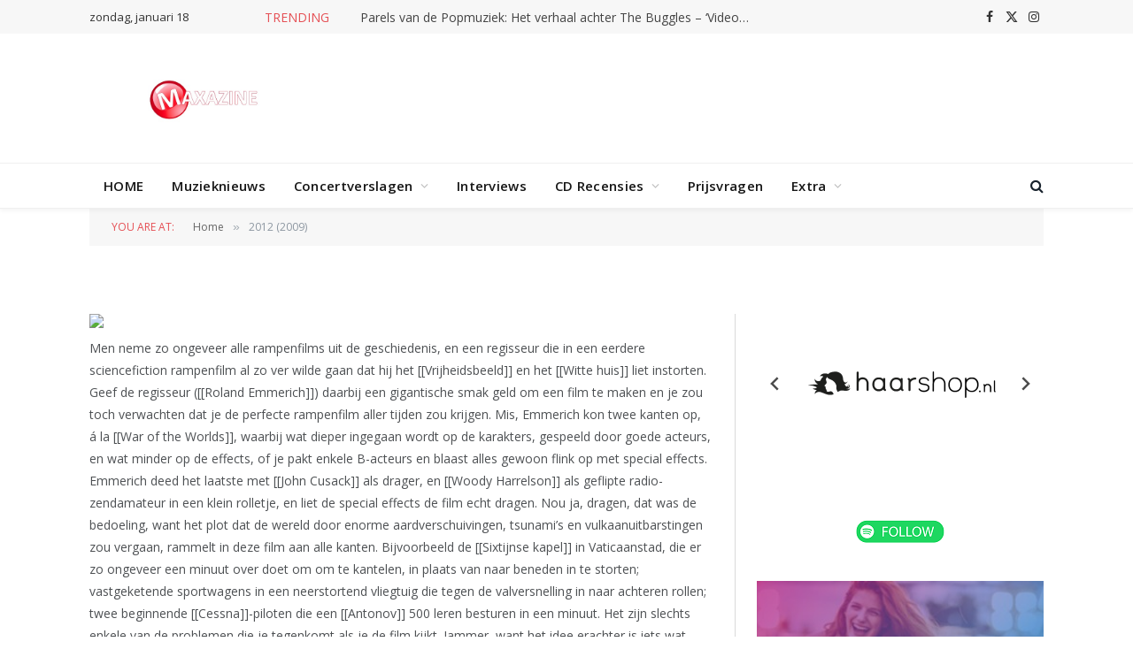

--- FILE ---
content_type: text/html; charset=UTF-8
request_url: https://www.maxazine.nl/2009/12/26/2012-2009/
body_size: 19218
content:


<!DOCTYPE html>
<html lang="nl-NL" class="s-light site-s-light">

<head>

	<meta charset="UTF-8" />
	<meta name="viewport" content="width=device-width, initial-scale=1" />
	<meta name='robots' content='index, follow, max-image-preview:large, max-snippet:-1, max-video-preview:-1' />

	<!-- This site is optimized with the Yoast SEO plugin v26.6 - https://yoast.com/wordpress/plugins/seo/ -->
	<title>2012 (2009) - .: Maxazine :.</title><link rel="preload" as="font" href="https://www.maxazine.nl/wp-content/themes/smart-mag/css/icons/fonts/ts-icons.woff2?v3.2" type="font/woff2" crossorigin="anonymous" />
	<link rel="canonical" href="https://www.maxazine.nl/2009/12/26/2012-2009/" />
	<meta property="og:locale" content="nl_NL" />
	<meta property="og:type" content="article" />
	<meta property="og:title" content="2012 (2009) - .: Maxazine :." />
	<meta property="og:description" content="Men neme zo ongeveer alle rampenfilms uit de geschiedenis, en een regisseur die in een eerdere sciencefiction rampenfilm al zo ver wilde gaan dat hij het [[Vrijheidsbeeld]] en het [[Witte huis]] liet instorten. Geef de regisseur ([[Roland Emmerich]]) daarbij een gigantische smak geld om een film te maken en je zou toch verwachten dat je" />
	<meta property="og:url" content="https://www.maxazine.nl/2009/12/26/2012-2009/" />
	<meta property="og:site_name" content=".: Maxazine :." />
	<meta property="article:publisher" content="https://www.facebook.com/maxazine" />
	<meta property="article:published_time" content="2009-12-26T07:23:13+00:00" />
	<meta property="og:image" content="https://dakzoekje.nl/images/2012.jpg" />
	<meta name="author" content="Redactie" />
	<meta name="twitter:card" content="summary_large_image" />
	<meta name="twitter:label1" content="Geschreven door" />
	<meta name="twitter:data1" content="Redactie" />
	<meta name="twitter:label2" content="Geschatte leestijd" />
	<meta name="twitter:data2" content="2 minuten" />
	<script type="application/ld+json" class="yoast-schema-graph">{"@context":"https://schema.org","@graph":[{"@type":"WebPage","@id":"https://www.maxazine.nl/2009/12/26/2012-2009/","url":"https://www.maxazine.nl/2009/12/26/2012-2009/","name":"2012 (2009) - .: Maxazine :.","isPartOf":{"@id":"https://www.maxazine.nl/#website"},"primaryImageOfPage":{"@id":"https://www.maxazine.nl/2009/12/26/2012-2009/#primaryimage"},"image":{"@id":"https://www.maxazine.nl/2009/12/26/2012-2009/#primaryimage"},"thumbnailUrl":"http://dakzoekje.nl/images/2012.jpg","datePublished":"2009-12-26T07:23:13+00:00","author":{"@id":"https://www.maxazine.nl/#/schema/person/73fafd8afcaea78f8ad9b3160d5c7f0c"},"breadcrumb":{"@id":"https://www.maxazine.nl/2009/12/26/2012-2009/#breadcrumb"},"inLanguage":"nl-NL","potentialAction":[{"@type":"ReadAction","target":["https://www.maxazine.nl/2009/12/26/2012-2009/"]}]},{"@type":"ImageObject","inLanguage":"nl-NL","@id":"https://www.maxazine.nl/2009/12/26/2012-2009/#primaryimage","url":"http://dakzoekje.nl/images/2012.jpg","contentUrl":"http://dakzoekje.nl/images/2012.jpg"},{"@type":"BreadcrumbList","@id":"https://www.maxazine.nl/2009/12/26/2012-2009/#breadcrumb","itemListElement":[{"@type":"ListItem","position":1,"name":"Home","item":"https://www.maxazine.nl/"},{"@type":"ListItem","position":2,"name":"2012 (2009)"}]},{"@type":"WebSite","@id":"https://www.maxazine.nl/#website","url":"https://www.maxazine.nl/","name":".: Maxazine :.","description":"Alleen maar muziek","potentialAction":[{"@type":"SearchAction","target":{"@type":"EntryPoint","urlTemplate":"https://www.maxazine.nl/?s={search_term_string}"},"query-input":{"@type":"PropertyValueSpecification","valueRequired":true,"valueName":"search_term_string"}}],"inLanguage":"nl-NL"},{"@type":"Person","@id":"https://www.maxazine.nl/#/schema/person/73fafd8afcaea78f8ad9b3160d5c7f0c","name":"Redactie","image":{"@type":"ImageObject","inLanguage":"nl-NL","@id":"https://www.maxazine.nl/#/schema/person/image/","url":"https://secure.gravatar.com/avatar/8cb3de3353ecef8749d18ced9fe3f4ec9255a5ea6db608f9ed4e489cc8214298?s=96&d=mm&r=g","contentUrl":"https://secure.gravatar.com/avatar/8cb3de3353ecef8749d18ced9fe3f4ec9255a5ea6db608f9ed4e489cc8214298?s=96&d=mm&r=g","caption":"Redactie"},"sameAs":["https://www.maxazine.nl"],"url":"https://www.maxazine.nl/author/admin-2/"}]}</script>
	<!-- / Yoast SEO plugin. -->


<link rel='dns-prefetch' href='//fonts.googleapis.com' />
<link rel="alternate" type="application/rss+xml" title=".: Maxazine :. &raquo; feed" href="https://www.maxazine.nl/feed/" />
<link rel="alternate" title="oEmbed (JSON)" type="application/json+oembed" href="https://www.maxazine.nl/wp-json/oembed/1.0/embed?url=https%3A%2F%2Fwww.maxazine.nl%2F2009%2F12%2F26%2F2012-2009%2F" />
<link rel="alternate" title="oEmbed (XML)" type="text/xml+oembed" href="https://www.maxazine.nl/wp-json/oembed/1.0/embed?url=https%3A%2F%2Fwww.maxazine.nl%2F2009%2F12%2F26%2F2012-2009%2F&#038;format=xml" />
		<!-- This site uses the Google Analytics by MonsterInsights plugin v9.11.1 - Using Analytics tracking - https://www.monsterinsights.com/ -->
							<script src="//www.googletagmanager.com/gtag/js?id=G-62LBHJHVED"  data-cfasync="false" data-wpfc-render="false" type="text/javascript" async></script>
			<script data-cfasync="false" data-wpfc-render="false" type="text/javascript">
				var mi_version = '9.11.1';
				var mi_track_user = true;
				var mi_no_track_reason = '';
								var MonsterInsightsDefaultLocations = {"page_location":"https:\/\/www.maxazine.nl\/2009\/12\/26\/2012-2009\/"};
								if ( typeof MonsterInsightsPrivacyGuardFilter === 'function' ) {
					var MonsterInsightsLocations = (typeof MonsterInsightsExcludeQuery === 'object') ? MonsterInsightsPrivacyGuardFilter( MonsterInsightsExcludeQuery ) : MonsterInsightsPrivacyGuardFilter( MonsterInsightsDefaultLocations );
				} else {
					var MonsterInsightsLocations = (typeof MonsterInsightsExcludeQuery === 'object') ? MonsterInsightsExcludeQuery : MonsterInsightsDefaultLocations;
				}

								var disableStrs = [
										'ga-disable-G-62LBHJHVED',
									];

				/* Function to detect opted out users */
				function __gtagTrackerIsOptedOut() {
					for (var index = 0; index < disableStrs.length; index++) {
						if (document.cookie.indexOf(disableStrs[index] + '=true') > -1) {
							return true;
						}
					}

					return false;
				}

				/* Disable tracking if the opt-out cookie exists. */
				if (__gtagTrackerIsOptedOut()) {
					for (var index = 0; index < disableStrs.length; index++) {
						window[disableStrs[index]] = true;
					}
				}

				/* Opt-out function */
				function __gtagTrackerOptout() {
					for (var index = 0; index < disableStrs.length; index++) {
						document.cookie = disableStrs[index] + '=true; expires=Thu, 31 Dec 2099 23:59:59 UTC; path=/';
						window[disableStrs[index]] = true;
					}
				}

				if ('undefined' === typeof gaOptout) {
					function gaOptout() {
						__gtagTrackerOptout();
					}
				}
								window.dataLayer = window.dataLayer || [];

				window.MonsterInsightsDualTracker = {
					helpers: {},
					trackers: {},
				};
				if (mi_track_user) {
					function __gtagDataLayer() {
						dataLayer.push(arguments);
					}

					function __gtagTracker(type, name, parameters) {
						if (!parameters) {
							parameters = {};
						}

						if (parameters.send_to) {
							__gtagDataLayer.apply(null, arguments);
							return;
						}

						if (type === 'event') {
														parameters.send_to = monsterinsights_frontend.v4_id;
							var hookName = name;
							if (typeof parameters['event_category'] !== 'undefined') {
								hookName = parameters['event_category'] + ':' + name;
							}

							if (typeof MonsterInsightsDualTracker.trackers[hookName] !== 'undefined') {
								MonsterInsightsDualTracker.trackers[hookName](parameters);
							} else {
								__gtagDataLayer('event', name, parameters);
							}
							
						} else {
							__gtagDataLayer.apply(null, arguments);
						}
					}

					__gtagTracker('js', new Date());
					__gtagTracker('set', {
						'developer_id.dZGIzZG': true,
											});
					if ( MonsterInsightsLocations.page_location ) {
						__gtagTracker('set', MonsterInsightsLocations);
					}
										__gtagTracker('config', 'G-62LBHJHVED', {"forceSSL":"true"} );
										window.gtag = __gtagTracker;										(function () {
						/* https://developers.google.com/analytics/devguides/collection/analyticsjs/ */
						/* ga and __gaTracker compatibility shim. */
						var noopfn = function () {
							return null;
						};
						var newtracker = function () {
							return new Tracker();
						};
						var Tracker = function () {
							return null;
						};
						var p = Tracker.prototype;
						p.get = noopfn;
						p.set = noopfn;
						p.send = function () {
							var args = Array.prototype.slice.call(arguments);
							args.unshift('send');
							__gaTracker.apply(null, args);
						};
						var __gaTracker = function () {
							var len = arguments.length;
							if (len === 0) {
								return;
							}
							var f = arguments[len - 1];
							if (typeof f !== 'object' || f === null || typeof f.hitCallback !== 'function') {
								if ('send' === arguments[0]) {
									var hitConverted, hitObject = false, action;
									if ('event' === arguments[1]) {
										if ('undefined' !== typeof arguments[3]) {
											hitObject = {
												'eventAction': arguments[3],
												'eventCategory': arguments[2],
												'eventLabel': arguments[4],
												'value': arguments[5] ? arguments[5] : 1,
											}
										}
									}
									if ('pageview' === arguments[1]) {
										if ('undefined' !== typeof arguments[2]) {
											hitObject = {
												'eventAction': 'page_view',
												'page_path': arguments[2],
											}
										}
									}
									if (typeof arguments[2] === 'object') {
										hitObject = arguments[2];
									}
									if (typeof arguments[5] === 'object') {
										Object.assign(hitObject, arguments[5]);
									}
									if ('undefined' !== typeof arguments[1].hitType) {
										hitObject = arguments[1];
										if ('pageview' === hitObject.hitType) {
											hitObject.eventAction = 'page_view';
										}
									}
									if (hitObject) {
										action = 'timing' === arguments[1].hitType ? 'timing_complete' : hitObject.eventAction;
										hitConverted = mapArgs(hitObject);
										__gtagTracker('event', action, hitConverted);
									}
								}
								return;
							}

							function mapArgs(args) {
								var arg, hit = {};
								var gaMap = {
									'eventCategory': 'event_category',
									'eventAction': 'event_action',
									'eventLabel': 'event_label',
									'eventValue': 'event_value',
									'nonInteraction': 'non_interaction',
									'timingCategory': 'event_category',
									'timingVar': 'name',
									'timingValue': 'value',
									'timingLabel': 'event_label',
									'page': 'page_path',
									'location': 'page_location',
									'title': 'page_title',
									'referrer' : 'page_referrer',
								};
								for (arg in args) {
																		if (!(!args.hasOwnProperty(arg) || !gaMap.hasOwnProperty(arg))) {
										hit[gaMap[arg]] = args[arg];
									} else {
										hit[arg] = args[arg];
									}
								}
								return hit;
							}

							try {
								f.hitCallback();
							} catch (ex) {
							}
						};
						__gaTracker.create = newtracker;
						__gaTracker.getByName = newtracker;
						__gaTracker.getAll = function () {
							return [];
						};
						__gaTracker.remove = noopfn;
						__gaTracker.loaded = true;
						window['__gaTracker'] = __gaTracker;
					})();
									} else {
										console.log("");
					(function () {
						function __gtagTracker() {
							return null;
						}

						window['__gtagTracker'] = __gtagTracker;
						window['gtag'] = __gtagTracker;
					})();
									}
			</script>
							<!-- / Google Analytics by MonsterInsights -->
		<style id='wp-img-auto-sizes-contain-inline-css' type='text/css'>
img:is([sizes=auto i],[sizes^="auto," i]){contain-intrinsic-size:3000px 1500px}
/*# sourceURL=wp-img-auto-sizes-contain-inline-css */
</style>
<style id='wp-emoji-styles-inline-css' type='text/css'>

	img.wp-smiley, img.emoji {
		display: inline !important;
		border: none !important;
		box-shadow: none !important;
		height: 1em !important;
		width: 1em !important;
		margin: 0 0.07em !important;
		vertical-align: -0.1em !important;
		background: none !important;
		padding: 0 !important;
	}
/*# sourceURL=wp-emoji-styles-inline-css */
</style>
<link rel='stylesheet' id='wp-block-library-css' href='https://www.maxazine.nl/wp-includes/css/dist/block-library/style.min.css?ver=c1c3b44e942609fbebe54899ea6dd211' type='text/css' media='all' />
<style id='global-styles-inline-css' type='text/css'>
:root{--wp--preset--aspect-ratio--square: 1;--wp--preset--aspect-ratio--4-3: 4/3;--wp--preset--aspect-ratio--3-4: 3/4;--wp--preset--aspect-ratio--3-2: 3/2;--wp--preset--aspect-ratio--2-3: 2/3;--wp--preset--aspect-ratio--16-9: 16/9;--wp--preset--aspect-ratio--9-16: 9/16;--wp--preset--color--black: #000000;--wp--preset--color--cyan-bluish-gray: #abb8c3;--wp--preset--color--white: #ffffff;--wp--preset--color--pale-pink: #f78da7;--wp--preset--color--vivid-red: #cf2e2e;--wp--preset--color--luminous-vivid-orange: #ff6900;--wp--preset--color--luminous-vivid-amber: #fcb900;--wp--preset--color--light-green-cyan: #7bdcb5;--wp--preset--color--vivid-green-cyan: #00d084;--wp--preset--color--pale-cyan-blue: #8ed1fc;--wp--preset--color--vivid-cyan-blue: #0693e3;--wp--preset--color--vivid-purple: #9b51e0;--wp--preset--gradient--vivid-cyan-blue-to-vivid-purple: linear-gradient(135deg,rgb(6,147,227) 0%,rgb(155,81,224) 100%);--wp--preset--gradient--light-green-cyan-to-vivid-green-cyan: linear-gradient(135deg,rgb(122,220,180) 0%,rgb(0,208,130) 100%);--wp--preset--gradient--luminous-vivid-amber-to-luminous-vivid-orange: linear-gradient(135deg,rgb(252,185,0) 0%,rgb(255,105,0) 100%);--wp--preset--gradient--luminous-vivid-orange-to-vivid-red: linear-gradient(135deg,rgb(255,105,0) 0%,rgb(207,46,46) 100%);--wp--preset--gradient--very-light-gray-to-cyan-bluish-gray: linear-gradient(135deg,rgb(238,238,238) 0%,rgb(169,184,195) 100%);--wp--preset--gradient--cool-to-warm-spectrum: linear-gradient(135deg,rgb(74,234,220) 0%,rgb(151,120,209) 20%,rgb(207,42,186) 40%,rgb(238,44,130) 60%,rgb(251,105,98) 80%,rgb(254,248,76) 100%);--wp--preset--gradient--blush-light-purple: linear-gradient(135deg,rgb(255,206,236) 0%,rgb(152,150,240) 100%);--wp--preset--gradient--blush-bordeaux: linear-gradient(135deg,rgb(254,205,165) 0%,rgb(254,45,45) 50%,rgb(107,0,62) 100%);--wp--preset--gradient--luminous-dusk: linear-gradient(135deg,rgb(255,203,112) 0%,rgb(199,81,192) 50%,rgb(65,88,208) 100%);--wp--preset--gradient--pale-ocean: linear-gradient(135deg,rgb(255,245,203) 0%,rgb(182,227,212) 50%,rgb(51,167,181) 100%);--wp--preset--gradient--electric-grass: linear-gradient(135deg,rgb(202,248,128) 0%,rgb(113,206,126) 100%);--wp--preset--gradient--midnight: linear-gradient(135deg,rgb(2,3,129) 0%,rgb(40,116,252) 100%);--wp--preset--font-size--small: 13px;--wp--preset--font-size--medium: 20px;--wp--preset--font-size--large: 36px;--wp--preset--font-size--x-large: 42px;--wp--preset--spacing--20: 0.44rem;--wp--preset--spacing--30: 0.67rem;--wp--preset--spacing--40: 1rem;--wp--preset--spacing--50: 1.5rem;--wp--preset--spacing--60: 2.25rem;--wp--preset--spacing--70: 3.38rem;--wp--preset--spacing--80: 5.06rem;--wp--preset--shadow--natural: 6px 6px 9px rgba(0, 0, 0, 0.2);--wp--preset--shadow--deep: 12px 12px 50px rgba(0, 0, 0, 0.4);--wp--preset--shadow--sharp: 6px 6px 0px rgba(0, 0, 0, 0.2);--wp--preset--shadow--outlined: 6px 6px 0px -3px rgb(255, 255, 255), 6px 6px rgb(0, 0, 0);--wp--preset--shadow--crisp: 6px 6px 0px rgb(0, 0, 0);}:where(.is-layout-flex){gap: 0.5em;}:where(.is-layout-grid){gap: 0.5em;}body .is-layout-flex{display: flex;}.is-layout-flex{flex-wrap: wrap;align-items: center;}.is-layout-flex > :is(*, div){margin: 0;}body .is-layout-grid{display: grid;}.is-layout-grid > :is(*, div){margin: 0;}:where(.wp-block-columns.is-layout-flex){gap: 2em;}:where(.wp-block-columns.is-layout-grid){gap: 2em;}:where(.wp-block-post-template.is-layout-flex){gap: 1.25em;}:where(.wp-block-post-template.is-layout-grid){gap: 1.25em;}.has-black-color{color: var(--wp--preset--color--black) !important;}.has-cyan-bluish-gray-color{color: var(--wp--preset--color--cyan-bluish-gray) !important;}.has-white-color{color: var(--wp--preset--color--white) !important;}.has-pale-pink-color{color: var(--wp--preset--color--pale-pink) !important;}.has-vivid-red-color{color: var(--wp--preset--color--vivid-red) !important;}.has-luminous-vivid-orange-color{color: var(--wp--preset--color--luminous-vivid-orange) !important;}.has-luminous-vivid-amber-color{color: var(--wp--preset--color--luminous-vivid-amber) !important;}.has-light-green-cyan-color{color: var(--wp--preset--color--light-green-cyan) !important;}.has-vivid-green-cyan-color{color: var(--wp--preset--color--vivid-green-cyan) !important;}.has-pale-cyan-blue-color{color: var(--wp--preset--color--pale-cyan-blue) !important;}.has-vivid-cyan-blue-color{color: var(--wp--preset--color--vivid-cyan-blue) !important;}.has-vivid-purple-color{color: var(--wp--preset--color--vivid-purple) !important;}.has-black-background-color{background-color: var(--wp--preset--color--black) !important;}.has-cyan-bluish-gray-background-color{background-color: var(--wp--preset--color--cyan-bluish-gray) !important;}.has-white-background-color{background-color: var(--wp--preset--color--white) !important;}.has-pale-pink-background-color{background-color: var(--wp--preset--color--pale-pink) !important;}.has-vivid-red-background-color{background-color: var(--wp--preset--color--vivid-red) !important;}.has-luminous-vivid-orange-background-color{background-color: var(--wp--preset--color--luminous-vivid-orange) !important;}.has-luminous-vivid-amber-background-color{background-color: var(--wp--preset--color--luminous-vivid-amber) !important;}.has-light-green-cyan-background-color{background-color: var(--wp--preset--color--light-green-cyan) !important;}.has-vivid-green-cyan-background-color{background-color: var(--wp--preset--color--vivid-green-cyan) !important;}.has-pale-cyan-blue-background-color{background-color: var(--wp--preset--color--pale-cyan-blue) !important;}.has-vivid-cyan-blue-background-color{background-color: var(--wp--preset--color--vivid-cyan-blue) !important;}.has-vivid-purple-background-color{background-color: var(--wp--preset--color--vivid-purple) !important;}.has-black-border-color{border-color: var(--wp--preset--color--black) !important;}.has-cyan-bluish-gray-border-color{border-color: var(--wp--preset--color--cyan-bluish-gray) !important;}.has-white-border-color{border-color: var(--wp--preset--color--white) !important;}.has-pale-pink-border-color{border-color: var(--wp--preset--color--pale-pink) !important;}.has-vivid-red-border-color{border-color: var(--wp--preset--color--vivid-red) !important;}.has-luminous-vivid-orange-border-color{border-color: var(--wp--preset--color--luminous-vivid-orange) !important;}.has-luminous-vivid-amber-border-color{border-color: var(--wp--preset--color--luminous-vivid-amber) !important;}.has-light-green-cyan-border-color{border-color: var(--wp--preset--color--light-green-cyan) !important;}.has-vivid-green-cyan-border-color{border-color: var(--wp--preset--color--vivid-green-cyan) !important;}.has-pale-cyan-blue-border-color{border-color: var(--wp--preset--color--pale-cyan-blue) !important;}.has-vivid-cyan-blue-border-color{border-color: var(--wp--preset--color--vivid-cyan-blue) !important;}.has-vivid-purple-border-color{border-color: var(--wp--preset--color--vivid-purple) !important;}.has-vivid-cyan-blue-to-vivid-purple-gradient-background{background: var(--wp--preset--gradient--vivid-cyan-blue-to-vivid-purple) !important;}.has-light-green-cyan-to-vivid-green-cyan-gradient-background{background: var(--wp--preset--gradient--light-green-cyan-to-vivid-green-cyan) !important;}.has-luminous-vivid-amber-to-luminous-vivid-orange-gradient-background{background: var(--wp--preset--gradient--luminous-vivid-amber-to-luminous-vivid-orange) !important;}.has-luminous-vivid-orange-to-vivid-red-gradient-background{background: var(--wp--preset--gradient--luminous-vivid-orange-to-vivid-red) !important;}.has-very-light-gray-to-cyan-bluish-gray-gradient-background{background: var(--wp--preset--gradient--very-light-gray-to-cyan-bluish-gray) !important;}.has-cool-to-warm-spectrum-gradient-background{background: var(--wp--preset--gradient--cool-to-warm-spectrum) !important;}.has-blush-light-purple-gradient-background{background: var(--wp--preset--gradient--blush-light-purple) !important;}.has-blush-bordeaux-gradient-background{background: var(--wp--preset--gradient--blush-bordeaux) !important;}.has-luminous-dusk-gradient-background{background: var(--wp--preset--gradient--luminous-dusk) !important;}.has-pale-ocean-gradient-background{background: var(--wp--preset--gradient--pale-ocean) !important;}.has-electric-grass-gradient-background{background: var(--wp--preset--gradient--electric-grass) !important;}.has-midnight-gradient-background{background: var(--wp--preset--gradient--midnight) !important;}.has-small-font-size{font-size: var(--wp--preset--font-size--small) !important;}.has-medium-font-size{font-size: var(--wp--preset--font-size--medium) !important;}.has-large-font-size{font-size: var(--wp--preset--font-size--large) !important;}.has-x-large-font-size{font-size: var(--wp--preset--font-size--x-large) !important;}
/*# sourceURL=global-styles-inline-css */
</style>

<style id='classic-theme-styles-inline-css' type='text/css'>
/*! This file is auto-generated */
.wp-block-button__link{color:#fff;background-color:#32373c;border-radius:9999px;box-shadow:none;text-decoration:none;padding:calc(.667em + 2px) calc(1.333em + 2px);font-size:1.125em}.wp-block-file__button{background:#32373c;color:#fff;text-decoration:none}
/*# sourceURL=/wp-includes/css/classic-themes.min.css */
</style>
<link rel='stylesheet' id='ACT_css-css' href='https://www.maxazine.nl/wp-content/plugins/list-all-posts-by-authors-nested-categories-and-titles/ACT.css?ver=c1c3b44e942609fbebe54899ea6dd211' type='text/css' media='all' />
<link rel='stylesheet' id='smartmag-core-css' href='https://www.maxazine.nl/wp-content/themes/smart-mag/style.css?ver=10.3.0' type='text/css' media='all' />
<link rel='stylesheet' id='smartmag-fonts-css' href='https://fonts.googleapis.com/css?family=Open+Sans%3A400%2C400i%2C600%2C700%7CRoboto+Slab%3A400%2C500' type='text/css' media='all' />
<link rel='stylesheet' id='smartmag-magnific-popup-css' href='https://www.maxazine.nl/wp-content/themes/smart-mag/css/lightbox.css?ver=10.3.0' type='text/css' media='all' />
<link rel='stylesheet' id='font-awesome4-css' href='https://www.maxazine.nl/wp-content/themes/smart-mag/css/fontawesome/css/font-awesome.min.css?ver=10.3.0' type='text/css' media='all' />
<link rel='stylesheet' id='smartmag-icons-css' href='https://www.maxazine.nl/wp-content/themes/smart-mag/css/icons/icons.css?ver=10.3.0' type='text/css' media='all' />
<link rel='stylesheet' id='smartmag-skin-css' href='https://www.maxazine.nl/wp-content/themes/smart-mag/css/skin-classic.css?ver=10.3.0' type='text/css' media='all' />
<style id='smartmag-skin-inline-css' type='text/css'>
:root { --c-main: #e54e53;
--c-main-rgb: 229,78,83;
--main-width: 1078px; }
.smart-head-main { --c-shadow: rgba(10,10,10,0.04); }
.smart-head-main .smart-head-top { --head-h: 38px; }
.smart-head-main .smart-head-mid { --head-h: 146px; }
.s-dark .smart-head-main .smart-head-mid,
.smart-head-main .s-dark.smart-head-mid { background-color: #181818; }
.smart-head-main .smart-head-bot { --head-h: 52px; }
.navigation-main .menu > li > a { letter-spacing: 0.02em; }
.navigation-main { --nav-items-space: 16px; }
.smart-head-main .offcanvas-toggle { transform: scale(0.65); }
.block-head-g { background-color: #f2f2f2; background-color: #222; }
.block-head-g .heading { color: #111; }
.s-dark .block-head-g .heading { color: #fff; }
.loop-grid .ratio-is-custom { padding-bottom: calc(100% / 1.88); }
.loop-list .ratio-is-custom { padding-bottom: calc(100% / 1.88); }
.list-post { --list-p-media-width: 40%; --list-p-media-max-width: 85%; }
.list-post .media:not(i) { --list-p-media-max-width: 40%; }
.loop-small .ratio-is-custom { padding-bottom: calc(100% / 1.149); }
.loop-small .media:not(i) { max-width: 75px; }
.single .featured .ratio-is-custom { padding-bottom: calc(100% / 2); }


/*# sourceURL=smartmag-skin-inline-css */
</style>
<script type="text/javascript" id="smartmag-lazy-inline-js-after">
/* <![CDATA[ */
/**
 * @copyright ThemeSphere
 * @preserve
 */
var BunyadLazy={};BunyadLazy.load=function(){function a(e,n){var t={};e.dataset.bgset&&e.dataset.sizes?(t.sizes=e.dataset.sizes,t.srcset=e.dataset.bgset):t.src=e.dataset.bgsrc,function(t){var a=t.dataset.ratio;if(0<a){const e=t.parentElement;if(e.classList.contains("media-ratio")){const n=e.style;n.getPropertyValue("--a-ratio")||(n.paddingBottom=100/a+"%")}}}(e);var a,o=document.createElement("img");for(a in o.onload=function(){var t="url('"+(o.currentSrc||o.src)+"')",a=e.style;a.backgroundImage!==t&&requestAnimationFrame(()=>{a.backgroundImage=t,n&&n()}),o.onload=null,o.onerror=null,o=null},o.onerror=o.onload,t)o.setAttribute(a,t[a]);o&&o.complete&&0<o.naturalWidth&&o.onload&&o.onload()}function e(t){t.dataset.loaded||a(t,()=>{document.dispatchEvent(new Event("lazyloaded")),t.dataset.loaded=1})}function n(t){"complete"===document.readyState?t():window.addEventListener("load",t)}return{initEarly:function(){var t,a=()=>{document.querySelectorAll(".img.bg-cover:not(.lazyload)").forEach(e)};"complete"!==document.readyState?(t=setInterval(a,150),n(()=>{a(),clearInterval(t)})):a()},callOnLoad:n,initBgImages:function(t){t&&n(()=>{document.querySelectorAll(".img.bg-cover").forEach(e)})},bgLoad:a}}(),BunyadLazy.load.initEarly();
//# sourceURL=smartmag-lazy-inline-js-after
/* ]]> */
</script>
<script type="text/javascript" src="https://www.maxazine.nl/wp-content/plugins/google-analytics-for-wordpress/assets/js/frontend-gtag.min.js?ver=9.11.1" id="monsterinsights-frontend-script-js" async="async" data-wp-strategy="async"></script>
<script data-cfasync="false" data-wpfc-render="false" type="text/javascript" id='monsterinsights-frontend-script-js-extra'>/* <![CDATA[ */
var monsterinsights_frontend = {"js_events_tracking":"true","download_extensions":"doc,pdf,ppt,zip,xls,docx,pptx,xlsx","inbound_paths":"[]","home_url":"https:\/\/www.maxazine.nl","hash_tracking":"false","v4_id":"G-62LBHJHVED"};/* ]]> */
</script>
<script type="text/javascript" src="https://www.maxazine.nl/wp-includes/js/jquery/jquery.min.js?ver=3.7.1" id="jquery-core-js"></script>
<script type="text/javascript" src="https://www.maxazine.nl/wp-includes/js/jquery/jquery-migrate.min.js?ver=3.4.1" id="jquery-migrate-js"></script>
<link rel="https://api.w.org/" href="https://www.maxazine.nl/wp-json/" /><link rel="alternate" title="JSON" type="application/json" href="https://www.maxazine.nl/wp-json/wp/v2/posts/88431" /><link rel="EditURI" type="application/rsd+xml" title="RSD" href="https://www.maxazine.nl/xmlrpc.php?rsd" />

<link rel='shortlink' href='https://www.maxazine.nl/?p=88431' />

<!-- This site is using AdRotate v5.17.2 to display their advertisements - https://ajdg.solutions/ -->
<!-- AdRotate CSS -->
<style type="text/css" media="screen">
	.g { margin:0px; padding:0px; overflow:hidden; line-height:1; zoom:1; }
	.g img { height:auto; }
	.g-col { position:relative; float:left; }
	.g-col:first-child { margin-left: 0; }
	.g-col:last-child { margin-right: 0; }
	.g-1 { margin:0px;  width:100%; max-width:325px; height:100%; max-height:600px; }
	.g-2 { margin:0px;  width:100%; max-width:325px; height:100%; max-height:600px; }
	.g-3 { margin:0px;  width:100%; max-width:325px; height:100%; max-height:600px; }
	.g-4 { width:100%; max-width:325px; height:100%; max-height:600px; margin: 0 auto; }
	.g-5 { margin:0px;  width:100%; max-width:720px; height:100%; max-height:250px; }
	@media only screen and (max-width: 480px) {
		.g-col, .g-dyn, .g-single { width:100%; margin-left:0; margin-right:0; }
	}
</style>
<!-- /AdRotate CSS -->


		<script>
		var BunyadSchemeKey = 'bunyad-scheme';
		(() => {
			const d = document.documentElement;
			const c = d.classList;
			var scheme = localStorage.getItem(BunyadSchemeKey);
			
			if (scheme) {
				d.dataset.origClass = c;
				scheme === 'dark' ? c.remove('s-light', 'site-s-light') : c.remove('s-dark', 'site-s-dark');
				c.add('site-s-' + scheme, 's-' + scheme);
			}
		})();
		</script>
		<meta name="generator" content="Elementor 3.32.5; features: e_font_icon_svg, additional_custom_breakpoints; settings: css_print_method-external, google_font-enabled, font_display-swap">
			<style>
				.e-con.e-parent:nth-of-type(n+4):not(.e-lazyloaded):not(.e-no-lazyload),
				.e-con.e-parent:nth-of-type(n+4):not(.e-lazyloaded):not(.e-no-lazyload) * {
					background-image: none !important;
				}
				@media screen and (max-height: 1024px) {
					.e-con.e-parent:nth-of-type(n+3):not(.e-lazyloaded):not(.e-no-lazyload),
					.e-con.e-parent:nth-of-type(n+3):not(.e-lazyloaded):not(.e-no-lazyload) * {
						background-image: none !important;
					}
				}
				@media screen and (max-height: 640px) {
					.e-con.e-parent:nth-of-type(n+2):not(.e-lazyloaded):not(.e-no-lazyload),
					.e-con.e-parent:nth-of-type(n+2):not(.e-lazyloaded):not(.e-no-lazyload) * {
						background-image: none !important;
					}
				}
			</style>
			<link rel="icon" href="https://www.maxazine.nl/wp-content/uploads/2020/02/cropped-M-192x192-1-32x32.png" sizes="32x32" />
<link rel="icon" href="https://www.maxazine.nl/wp-content/uploads/2020/02/cropped-M-192x192-1-192x192.png" sizes="192x192" />
<link rel="apple-touch-icon" href="https://www.maxazine.nl/wp-content/uploads/2020/02/cropped-M-192x192-1-180x180.png" />
<meta name="msapplication-TileImage" content="https://www.maxazine.nl/wp-content/uploads/2020/02/cropped-M-192x192-1-270x270.png" />


</head>

<body data-rsssl=1 class="wp-singular post-template-default single single-post postid-88431 single-format-standard wp-theme-smart-mag right-sidebar post-layout-cover has-lb has-lb-sm ts-img-hov-fade has-sb-sep layout-normal elementor-default elementor-kit-328973">



<div class="main-wrap">

	
<div class="off-canvas-backdrop"></div>
<div class="mobile-menu-container off-canvas hide-menu-lg" id="off-canvas">

	<div class="off-canvas-head">
		<a href="#" class="close">
			<span class="visuallyhidden">Close Menu</span>
			<i class="tsi tsi-times"></i>
		</a>

		<div class="ts-logo">
			<img class="logo-mobile logo-image" src="https://www.maxazine.nl/wp-content/uploads/2021/09/logo_maxazine.jpg" width="351" height="168" alt=".: Maxazine :."/>		</div>
	</div>

	<div class="off-canvas-content">

					<ul class="mobile-menu"></ul>
		
		
		
		<div class="spc-social-block spc-social spc-social-b smart-head-social">
		
			
				<a href="https://www.facebook.com/maxazine" class="link service s-facebook" target="_blank" rel="nofollow noopener">
					<i class="icon tsi tsi-facebook"></i>					<span class="visuallyhidden">Facebook</span>
				</a>
									
			
				<a href="https://x.com/maxazinenl" class="link service s-twitter" target="_blank" rel="nofollow noopener">
					<i class="icon tsi tsi-twitter"></i>					<span class="visuallyhidden">X (Twitter)</span>
				</a>
									
			
				<a href="https://www.instagram.com/maxazinenl/" class="link service s-instagram" target="_blank" rel="nofollow noopener">
					<i class="icon tsi tsi-instagram"></i>					<span class="visuallyhidden">Instagram</span>
				</a>
									
			
				<a href="#" class="link service s-rss" target="_blank" rel="nofollow noopener">
					<i class="icon tsi tsi-rss"></i>					<span class="visuallyhidden">RSS</span>
				</a>
									
			
		</div>

		
	</div>

</div>
<div class="smart-head smart-head-a smart-head-main" id="smart-head" data-sticky="auto" data-sticky-type="smart" data-sticky-full>
	
	<div class="smart-head-row smart-head-top smart-head-row-3 is-light smart-head-row-full">

		<div class="inner wrap">

							
				<div class="items items-left ">
				
<span class="h-date">
	zondag, januari 18</span>				</div>

							
				<div class="items items-center ">
				
<div class="trending-ticker" data-delay="8">
	<span class="heading">Trending</span>

	<ul>
				
			<li><a href="https://www.maxazine.nl/2026/01/18/parels-van-de-popmuziek-het-verhaal-achter-the-buggles-video-killed-the-radio-star/" class="post-link">Parels van de Popmuziek: Het verhaal achter The Buggles – &#8216;Video Killed the Radio Star&#8217;</a></li>
		
				
			<li><a href="https://www.maxazine.nl/2026/01/18/album-recensie-overzicht-tremonti-rufus-wainwright-en-meer/" class="post-link">Album recensie overzicht: Tremonti, Rufus Wainwright en meer</a></li>
		
				
			<li><a href="https://www.maxazine.nl/2026/01/17/album-recensie-overzicht-circa-waves-richard-marx-en-meer/" class="post-link">Album recensie overzicht: Circa Waves, Richard Marx en meer</a></li>
		
				
			<li><a href="https://www.maxazine.nl/2026/01/17/maria-mena-kwetsbaar-in-eindhoven/" class="post-link">Maria Mena kwetsbaar in Eindhoven</a></li>
		
				
			<li><a href="https://www.maxazine.nl/2026/01/16/de-wekelijkse-new-music-friday-maxazine-playlist-op-spotify-16-januari-2026/" class="post-link">De wekelijkse New Music Friday Maxazine Playlist op Spotify, 16 januari 2026</a></li>
		
				
			<li><a href="https://www.maxazine.nl/2026/01/16/ludovico-einaudi-naar-ziggo-dome/" class="post-link">Ludovico Einaudi naar Ziggo Dome</a></li>
		
				
			<li><a href="https://www.maxazine.nl/2026/01/14/maria-mena-verweeft-intimiteit-met-orkestrale-pracht-in-heerlen/" class="post-link">Maria Mena verweeft intimiteit met orkestrale pracht in Heerlen</a></li>
		
				
			<li><a href="https://www.maxazine.nl/2026/01/14/the-kik-spelen-werk-boudewijn-de-groot-zonder-dat-het-een-imitatie-wordt/" class="post-link">The Kik spelen werk Boudewijn de Groot zonder dat het een imitatie wordt</a></li>
		
				
			</ul>
</div>
				</div>

							
				<div class="items items-right ">
				
		<div class="spc-social-block spc-social spc-social-a smart-head-social">
		
			
				<a href="https://www.facebook.com/maxazine" class="link service s-facebook" target="_blank" rel="nofollow noopener">
					<i class="icon tsi tsi-facebook"></i>					<span class="visuallyhidden">Facebook</span>
				</a>
									
			
				<a href="https://x.com/maxazinenl" class="link service s-twitter" target="_blank" rel="nofollow noopener">
					<i class="icon tsi tsi-twitter"></i>					<span class="visuallyhidden">X (Twitter)</span>
				</a>
									
			
				<a href="https://www.instagram.com/maxazinenl/" class="link service s-instagram" target="_blank" rel="nofollow noopener">
					<i class="icon tsi tsi-instagram"></i>					<span class="visuallyhidden">Instagram</span>
				</a>
									
			
		</div>

						</div>

						
		</div>
	</div>

	
	<div class="smart-head-row smart-head-mid is-light smart-head-row-full">

		<div class="inner wrap">

							
				<div class="items items-left ">
					<a href="https://www.maxazine.nl/" title=".: Maxazine :." rel="home" class="logo-link ts-logo logo-is-image">
		<span>
			
				
					<img src="https://www.maxazine.nl/wp-content/uploads/2024/06/logo_maxazine3.png" class="logo-image" alt=".: Maxazine :." srcset="https://www.maxazine.nl/wp-content/uploads/2024/06/logo_maxazine3.png ,https://www.maxazine.nl/wp-content/uploads/2021/09/logo_maxazine.jpg 2x" width="332" height="130"/>
									 
					</span>
	</a>				</div>

							
				<div class="items items-center empty">
								</div>

							
				<div class="items items-right ">
				
<div class="h-text h-text">
	</div>				</div>

						
		</div>
	</div>

	
	<div class="smart-head-row smart-head-bot is-light smart-head-row-full">

		<div class="inner wrap">

							
				<div class="items items-left ">
					<div class="nav-wrap">
		<nav class="navigation navigation-main nav-hov-a">
			<ul id="menu-main" class="menu"><li id="menu-item-96501" class="menu-item menu-item-type-custom menu-item-object-custom menu-item-home menu-item-96501"><a href="https://www.maxazine.nl">HOME</a></li>
<li id="menu-item-94962" class="menu-item menu-item-type-taxonomy menu-item-object-category menu-cat-11007 menu-item-94962"><a href="https://www.maxazine.nl/muziek/muziek-nieuws/">Muzieknieuws</a></li>
<li id="menu-item-94963" class="menu-item menu-item-type-taxonomy menu-item-object-category menu-item-has-children menu-cat-11003 menu-item-94963"><a href="https://www.maxazine.nl/muziek/concertverslag-muziek/">Concertverslagen</a>
<ul class="sub-menu">
	<li id="menu-item-95949" class="menu-item menu-item-type-taxonomy menu-item-object-category menu-item-has-children menu-cat-10995 menu-item-95949"><a href="https://www.maxazine.nl/s16-festival/">Festivals</a>
	<ul class="sub-menu">
		<li id="menu-item-165333" class="menu-item menu-item-type-taxonomy menu-item-object-category menu-cat-23484 menu-item-165333"><a href="https://www.maxazine.nl/s16-festival/ade/">ADE</a></li>
		<li id="menu-item-165334" class="menu-item menu-item-type-taxonomy menu-item-object-category menu-cat-25230 menu-item-165334"><a href="https://www.maxazine.nl/s16-festival/bospop/">Bospop</a></li>
		<li id="menu-item-165335" class="menu-item menu-item-type-taxonomy menu-item-object-category menu-cat-24891 menu-item-165335"><a href="https://www.maxazine.nl/s16-festival/brutal-assault/">Brutal Assault</a></li>
		<li id="menu-item-165336" class="menu-item menu-item-type-taxonomy menu-item-object-category menu-cat-24777 menu-item-165336"><a href="https://www.maxazine.nl/s16-festival/cityrock/">CityRock</a></li>
		<li id="menu-item-165337" class="menu-item menu-item-type-taxonomy menu-item-object-category menu-cat-23246 menu-item-165337"><a href="https://www.maxazine.nl/s16-festival/dour/">Dour</a></li>
		<li id="menu-item-165338" class="menu-item menu-item-type-taxonomy menu-item-object-category menu-cat-24837 menu-item-165338"><a href="https://www.maxazine.nl/s16-festival/eendracht-festival/">Eendracht Festival</a></li>
		<li id="menu-item-165339" class="menu-item menu-item-type-taxonomy menu-item-object-category menu-cat-24942 menu-item-165339"><a href="https://www.maxazine.nl/s16-festival/festyland/">Festyland</a></li>
		<li id="menu-item-165340" class="menu-item menu-item-type-taxonomy menu-item-object-category menu-cat-11204 menu-item-165340"><a href="https://www.maxazine.nl/s16-festival/geuzenpop/">Geuzenpop</a></li>
		<li id="menu-item-165341" class="menu-item menu-item-type-taxonomy menu-item-object-category menu-cat-24724 menu-item-165341"><a href="https://www.maxazine.nl/s16-festival/jera-on-air/">Jera On Air</a></li>
		<li id="menu-item-165342" class="menu-item menu-item-type-taxonomy menu-item-object-category menu-cat-24918 menu-item-165342"><a href="https://www.maxazine.nl/s16-festival/kempenerpop-s16-festival/">KempenerPop</a></li>
		<li id="menu-item-165343" class="menu-item menu-item-type-taxonomy menu-item-object-category menu-cat-11031 menu-item-165343"><a href="https://www.maxazine.nl/s16-festival/c71-lowlands/">Lowlands</a></li>
		<li id="menu-item-165344" class="menu-item menu-item-type-taxonomy menu-item-object-category menu-cat-24629 menu-item-165344"><a href="https://www.maxazine.nl/s16-festival/mundial-s16-festival/">Mundial</a></li>
		<li id="menu-item-137560" class="menu-item menu-item-type-taxonomy menu-item-object-category menu-cat-11029 menu-item-137560"><a href="https://www.maxazine.nl/s16-festival/c69-paaspop/">Paaspop</a></li>
		<li id="menu-item-165345" class="menu-item menu-item-type-taxonomy menu-item-object-category menu-cat-11030 menu-item-165345"><a href="https://www.maxazine.nl/s16-festival/c70-pinkpop/">Pinkpop</a></li>
		<li id="menu-item-165346" class="menu-item menu-item-type-taxonomy menu-item-object-category menu-cat-24886 menu-item-165346"><a href="https://www.maxazine.nl/s16-festival/the-brave/">The Brave</a></li>
		<li id="menu-item-165347" class="menu-item menu-item-type-taxonomy menu-item-object-category menu-cat-11032 menu-item-165347"><a href="https://www.maxazine.nl/s16-festival/c72-the-hague-jazz/">The Hague Jazz</a></li>
	</ul>
</li>
</ul>
</li>
<li id="menu-item-95936" class="menu-item menu-item-type-taxonomy menu-item-object-category menu-cat-11004 menu-item-95936"><a href="https://www.maxazine.nl/muziek/interview-muziek/">Interviews</a></li>
<li id="menu-item-94964" class="menu-item menu-item-type-taxonomy menu-item-object-category menu-item-has-children menu-cat-11002 menu-item-94964"><a href="https://www.maxazine.nl/muziek/cd-recensie/">CD Recensies</a>
<ul class="sub-menu">
	<li id="menu-item-233272" class="menu-item menu-item-type-taxonomy menu-item-object-category menu-cat-26362 menu-item-233272"><a href="https://www.maxazine.nl/muziek/wetenswaardigheden/legendary-albums/">Legendary Albums</a></li>
</ul>
</li>
<li id="menu-item-95939" class="menu-item menu-item-type-taxonomy menu-item-object-category menu-cat-11018 menu-item-95939"><a href="https://www.maxazine.nl/muziek/prijsvraag/">Prijsvragen</a></li>
<li id="menu-item-165326" class="menu-item menu-item-type-custom menu-item-object-custom menu-item-has-children menu-item-165326"><a href="#">Extra</a>
<ul class="sub-menu">
	<li id="menu-item-165327" class="menu-item menu-item-type-taxonomy menu-item-object-category menu-cat-21778 menu-item-165327"><a href="https://www.maxazine.nl/muziek/verjaardagen/">Verjaardagen</a></li>
	<li id="menu-item-165328" class="menu-item menu-item-type-taxonomy menu-item-object-category menu-cat-25293 menu-item-165328"><a href="https://www.maxazine.nl/c36-enjoythismusic/">@Enjoythismusic</a></li>
</ul>
</li>
</ul>		</nav>
	</div>
				</div>

							
				<div class="items items-center empty">
								</div>

							
				<div class="items items-right ">
				

	<a href="#" class="search-icon has-icon-only is-icon" title="Search">
		<i class="tsi tsi-search"></i>
	</a>

				</div>

						
		</div>
	</div>

	</div>
<div class="smart-head smart-head-a smart-head-mobile" id="smart-head-mobile" data-sticky="mid" data-sticky-type="smart" data-sticky-full>
	
	<div class="smart-head-row smart-head-mid smart-head-row-3 is-light smart-head-row-full">

		<div class="inner wrap">

							
				<div class="items items-left ">
				
<button class="offcanvas-toggle has-icon" type="button" aria-label="Menu">
	<span class="hamburger-icon hamburger-icon-a">
		<span class="inner"></span>
	</span>
</button>				</div>

							
				<div class="items items-center ">
					<a href="https://www.maxazine.nl/" title=".: Maxazine :." rel="home" class="logo-link ts-logo logo-is-image">
		<span>
			
									<img class="logo-mobile logo-image" src="https://www.maxazine.nl/wp-content/uploads/2021/09/logo_maxazine.jpg" width="351" height="168" alt=".: Maxazine :."/>									 
					</span>
	</a>				</div>

							
				<div class="items items-right ">
				

	<a href="#" class="search-icon has-icon-only is-icon" title="Search">
		<i class="tsi tsi-search"></i>
	</a>

				</div>

						
		</div>
	</div>

	</div>
<nav class="breadcrumbs ts-contain breadcrumbs-b" id="breadcrumb"><div class="inner ts-contain "><span class="label">You are at:</span><span><a href="https://www.maxazine.nl/"><span>Home</span></a></span><span class="delim">&raquo;</span><span class="current">2012 (2009)</span></div></nav>
<div class="main ts-contain cf right-sidebar">
	
			
<div class="post-wrap">
	<section class="the-post-header post-cover">
	
			<div class="featured">
					
								
										
					<div class="overlay s-dark">	
					<div class="post-meta post-meta-a post-meta-left post-meta-single has-below"><div class="post-meta-items meta-above"><span class="meta-item cat-labels">
						
						
					</span>
					</div><h1 class="is-title post-title">2012 (2009)</h1><div class="post-meta-items meta-below"><span class="meta-item post-author"><span class="by">By</span> <a href="https://www.maxazine.nl/author/admin-2/" title="Berichten van Redactie" rel="author">Redactie</a></span><span class="meta-item date"><time class="post-date" datetime="2009-12-26T08:23:13+01:00">26 december 2009</time></span></div></div>	
					</div>				
					
							</div>
	
	</section>
	
	
	<div class="ts-row">
		<div class="col-8 main-content">
			<div class="the-post s-post-cover">

				<article id="post-88431" class="post-88431 post type-post status-publish format-standard">
					
<div class="post-content-wrap">
	
	<div class="post-content cf entry-content content-normal">

		
				
		<p><img fetchpriority="high" decoding="async" src="https://dakzoekje.nl/images/2012.jpg" border="0" width="189" height="291" align="left" /></p>
<p>Men neme zo ongeveer alle rampenfilms uit de geschiedenis, en een regisseur die in een eerdere sciencefiction rampenfilm al zo ver wilde gaan dat hij het [[Vrijheidsbeeld]] en het [[Witte huis]] liet instorten. Geef de regisseur ([[Roland Emmerich]]) daarbij een gigantische smak geld om een film te maken en je zou toch verwachten dat je de perfecte rampenfilm aller tijden zou krijgen. Mis, Emmerich kon twee kanten op, á la [[War of the Worlds]], waarbij wat dieper ingegaan wordt op de karakters, gespeeld door goede acteurs, en wat minder op de effects, of je pakt enkele B-acteurs en blaast alles gewoon flink op met special effects. Emmerich deed het laatste met [[John Cusack]] als drager, en [[Woody Harrelson]] als geflipte radio-zendamateur in een klein rolletje, en liet de special effects de film echt dragen. Nou ja, dragen, dat was de bedoeling, want het plot dat de wereld door enorme aardverschuivingen, tsunami&#8217;s en vulkaanuitbarstingen zou vergaan, rammelt in deze film aan alle kanten. Bijvoorbeeld de [[Sixtijnse kapel]] in Vaticaanstad, die er zo ongeveer een minuut over doet om om te kantelen, in plaats van naar beneden in te storten; vastgeketende sportwagens in een neerstortend vliegtuig die tegen de valversnelling in naar achteren rollen; twee beginnende [[Cessna]]-piloten die een [[Antonov]] 500 leren besturen in een minuut. Het zijn slechts enkele van de problemen die je tegenkomt als je de film kijkt. Jammer, want het idee erachter is iets wat velen al lang bezighoudt; Een gegeven van de oude [[Maya&#8217;s]] waar helaas te weinig mee gedaan is in de film.</p>
<p>Al met al misschien een leuke film voor de jeugd die op zoek is naar actie, spektakel en niet te hoogstaande dialogen en logica, maar voor een doorgewinterde filmkijker, of gewoon een toeschouwer met neutraal oog, maar iets meer intelligentie dan een schaap is het verloren geld, van het kaartje, maar zeker van de $260.000.000 die de film kostte.</p></p>

				
		
		
		
	</div>
</div>
	
				</article>

				
	
	<div class="post-share-bot">
		<span class="info">Share.</span>
		
		<span class="share-links spc-social spc-social-colors spc-social-bg">

			
			
				<a href="https://www.facebook.com/sharer.php?u=https%3A%2F%2Fwww.maxazine.nl%2F2009%2F12%2F26%2F2012-2009%2F" class="service s-facebook tsi tsi-facebook" 
					title="Share on Facebook" target="_blank" rel="nofollow noopener">
					<span class="visuallyhidden">Facebook</span>

									</a>
					
			
				<a href="https://twitter.com/intent/tweet?url=https%3A%2F%2Fwww.maxazine.nl%2F2009%2F12%2F26%2F2012-2009%2F&#038;text=2012%20%282009%29" class="service s-twitter tsi tsi-twitter" 
					title="Share on X (Twitter)" target="_blank" rel="nofollow noopener">
					<span class="visuallyhidden">Twitter</span>

									</a>
					
			
				<a href="https://pinterest.com/pin/create/button/?url=https%3A%2F%2Fwww.maxazine.nl%2F2009%2F12%2F26%2F2012-2009%2F&#038;media=&#038;description=2012%20%282009%29" class="service s-pinterest tsi tsi-pinterest" 
					title="Share on Pinterest" target="_blank" rel="nofollow noopener">
					<span class="visuallyhidden">Pinterest</span>

									</a>
					
			
				<a href="https://www.linkedin.com/shareArticle?mini=true&#038;url=https%3A%2F%2Fwww.maxazine.nl%2F2009%2F12%2F26%2F2012-2009%2F" class="service s-linkedin tsi tsi-linkedin" 
					title="Share on LinkedIn" target="_blank" rel="nofollow noopener">
					<span class="visuallyhidden">LinkedIn</span>

									</a>
					
			
				<a href="https://www.tumblr.com/share/link?url=https%3A%2F%2Fwww.maxazine.nl%2F2009%2F12%2F26%2F2012-2009%2F&#038;name=2012%20%282009%29" class="service s-tumblr tsi tsi-tumblr" 
					title="Share on Tumblr" target="_blank" rel="nofollow noopener">
					<span class="visuallyhidden">Tumblr</span>

									</a>
					
			
				<a href="mailto:?subject=2012%20%282009%29&#038;body=https%3A%2F%2Fwww.maxazine.nl%2F2009%2F12%2F26%2F2012-2009%2F" class="service s-email tsi tsi-envelope-o" 
					title="Share via Email" target="_blank" rel="nofollow noopener">
					<span class="visuallyhidden">Email</span>

									</a>
					
			
			
		</span>
	</div>
	


	<section class="navigate-posts">
	
		<div class="previous">
					<span class="main-color title"><i class="tsi tsi-chevron-left"></i> Previous Article</span><span class="link"><a href="https://www.maxazine.nl/2009/12/25/vic-chessnut-als-nog-overleden-update/" rel="prev">Vic Chessnut als nog overleden (update)</a></span>
				</div>
		<div class="next">
					<span class="main-color title">Next Article <i class="tsi tsi-chevron-right"></i></span><span class="link"><a href="https://www.maxazine.nl/2009/12/26/james-gurley-overleden/" rel="next">James Gurley overleden</a></span>
				</div>		
	</section>



	<section class="related-posts">
							
							
				<div class="block-head block-head-ac block-head-a block-head-a2 is-left">

					<h4 class="heading">Related <span class="color">Posts</span></h4>					
									</div>
				
			
				<section class="block-wrap block-grid cols-gap-sm mb-none" data-id="1">

				
			<div class="block-content">
					
	<div class="loop loop-grid loop-grid-sm grid grid-3 md:grid-2 xs:grid-1">

					
<article class="l-post grid-post grid-sm-post">

	
			<div class="media">

		
			<a href="https://www.maxazine.nl/2026/01/18/parels-van-de-popmuziek-het-verhaal-achter-the-buggles-video-killed-the-radio-star/" class="image-link media-ratio ratio-is-custom" title="Parels van de Popmuziek: Het verhaal achter The Buggles – &#8216;Video Killed the Radio Star&#8217;"><span data-bgsrc="https://www.maxazine.nl/wp-content/uploads/2026/01/The-Buggles-–-Video-Killed-the-Radio-Star-450x449.jpg" class="img bg-cover wp-post-image attachment-bunyad-medium size-bunyad-medium lazyload" data-bgset="https://www.maxazine.nl/wp-content/uploads/2026/01/The-Buggles-–-Video-Killed-the-Radio-Star-450x449.jpg 450w, https://www.maxazine.nl/wp-content/uploads/2026/01/The-Buggles-–-Video-Killed-the-Radio-Star-300x300.jpg 300w, https://www.maxazine.nl/wp-content/uploads/2026/01/The-Buggles-–-Video-Killed-the-Radio-Star-700x698.jpg 700w, https://www.maxazine.nl/wp-content/uploads/2026/01/The-Buggles-–-Video-Killed-the-Radio-Star-768x765.jpg 768w, https://www.maxazine.nl/wp-content/uploads/2026/01/The-Buggles-–-Video-Killed-the-Radio-Star.jpg 900w" data-sizes="(max-width: 339px) 100vw, 339px"></span></a>			
			
			
			
		
		</div>
	

	
		<div class="content">

			<div class="post-meta post-meta-a"><h4 class="is-title post-title"><a href="https://www.maxazine.nl/2026/01/18/parels-van-de-popmuziek-het-verhaal-achter-the-buggles-video-killed-the-radio-star/">Parels van de Popmuziek: Het verhaal achter The Buggles – &#8216;Video Killed the Radio Star&#8217;</a></h4></div>			
			
			
		</div>

	
</article>					
<article class="l-post grid-post grid-sm-post">

	
			<div class="media">

		
			<a href="https://www.maxazine.nl/2026/01/18/album-recensie-overzicht-tremonti-rufus-wainwright-en-meer/" class="image-link media-ratio ratio-is-custom" title="Album recensie overzicht: Tremonti, Rufus Wainwright en meer"><span data-bgsrc="https://www.maxazine.nl/wp-content/uploads/2022/11/pexels-jorge-fakhouri-filho-2531134-700x335.jpg" class="img bg-cover wp-post-image attachment-large size-large lazyload" data-bgset="https://www.maxazine.nl/wp-content/uploads/2022/11/pexels-jorge-fakhouri-filho-2531134-700x335.jpg 700w, https://www.maxazine.nl/wp-content/uploads/2022/11/pexels-jorge-fakhouri-filho-2531134-300x144.jpg 300w, https://www.maxazine.nl/wp-content/uploads/2022/11/pexels-jorge-fakhouri-filho-2531134-150x72.jpg 150w, https://www.maxazine.nl/wp-content/uploads/2022/11/pexels-jorge-fakhouri-filho-2531134.jpg 702w" data-sizes="(max-width: 339px) 100vw, 339px" role="img" aria-label="album recensies cd overzicht"></span></a>			
			
			
			
		
		</div>
	

	
		<div class="content">

			<div class="post-meta post-meta-a"><h4 class="is-title post-title"><a href="https://www.maxazine.nl/2026/01/18/album-recensie-overzicht-tremonti-rufus-wainwright-en-meer/">Album recensie overzicht: Tremonti, Rufus Wainwright en meer</a></h4></div>			
			
			
		</div>

	
</article>					
<article class="l-post grid-post grid-sm-post">

	
			<div class="media">

		
			<a href="https://www.maxazine.nl/2026/01/17/album-recensie-overzicht-circa-waves-richard-marx-en-meer/" class="image-link media-ratio ratio-is-custom" title="Album recensie overzicht: Circa Waves, Richard Marx en meer"><span data-bgsrc="https://www.maxazine.nl/wp-content/uploads/2022/11/pexels-jorge-fakhouri-filho-2531133-1-700x335.jpg" class="img bg-cover wp-post-image attachment-large size-large lazyload" data-bgset="https://www.maxazine.nl/wp-content/uploads/2022/11/pexels-jorge-fakhouri-filho-2531133-1-700x335.jpg 700w, https://www.maxazine.nl/wp-content/uploads/2022/11/pexels-jorge-fakhouri-filho-2531133-1-300x144.jpg 300w, https://www.maxazine.nl/wp-content/uploads/2022/11/pexels-jorge-fakhouri-filho-2531133-1-150x72.jpg 150w, https://www.maxazine.nl/wp-content/uploads/2022/11/pexels-jorge-fakhouri-filho-2531133-1.jpg 702w" data-sizes="(max-width: 339px) 100vw, 339px" role="img" aria-label="album recensies cd overzicht"></span></a>			
			
			
			
		
		</div>
	

	
		<div class="content">

			<div class="post-meta post-meta-a"><h4 class="is-title post-title"><a href="https://www.maxazine.nl/2026/01/17/album-recensie-overzicht-circa-waves-richard-marx-en-meer/">Album recensie overzicht: Circa Waves, Richard Marx en meer</a></h4></div>			
			
			
		</div>

	
</article>					
<article class="l-post grid-post grid-sm-post">

	
			<div class="media">

		
			<a href="https://www.maxazine.nl/2026/01/17/maria-mena-kwetsbaar-in-eindhoven/" class="image-link media-ratio ratio-is-custom" title="Maria Mena kwetsbaar in Eindhoven"><span data-bgsrc="https://www.maxazine.nl/wp-content/uploads/2026/01/mena_plt_iphonografie_08111-450x300.jpg" class="img bg-cover wp-post-image attachment-bunyad-medium size-bunyad-medium lazyload" data-bgset="https://www.maxazine.nl/wp-content/uploads/2026/01/mena_plt_iphonografie_08111-450x300.jpg 450w, https://www.maxazine.nl/wp-content/uploads/2026/01/mena_plt_iphonografie_08111-300x200.jpg 300w, https://www.maxazine.nl/wp-content/uploads/2026/01/mena_plt_iphonografie_08111-700x467.jpg 700w, https://www.maxazine.nl/wp-content/uploads/2026/01/mena_plt_iphonografie_08111-768x512.jpg 768w, https://www.maxazine.nl/wp-content/uploads/2026/01/mena_plt_iphonografie_08111.jpg 900w" data-sizes="(max-width: 339px) 100vw, 339px"></span></a>			
			
			
			
		
		</div>
	

	
		<div class="content">

			<div class="post-meta post-meta-a"><h4 class="is-title post-title"><a href="https://www.maxazine.nl/2026/01/17/maria-mena-kwetsbaar-in-eindhoven/">Maria Mena kwetsbaar in Eindhoven</a></h4></div>			
			
			
		</div>

	
</article>					
<article class="l-post grid-post grid-sm-post">

	
			<div class="media">

		
			<a href="https://www.maxazine.nl/2026/01/16/de-wekelijkse-new-music-friday-maxazine-playlist-op-spotify-16-januari-2026/" class="image-link media-ratio ratio-is-custom" title="De wekelijkse New Music Friday Maxazine Playlist op Spotify, 16 januari 2026"><span data-bgsrc="https://www.maxazine.nl/wp-content/uploads/2019/03/maxaplaylist-cover-groot-700x700.jpg" class="img bg-cover wp-post-image attachment-large size-large lazyload" data-bgset="https://www.maxazine.nl/wp-content/uploads/2019/03/maxaplaylist-cover-groot-700x700.jpg 700w, https://www.maxazine.nl/wp-content/uploads/2019/03/maxaplaylist-cover-groot-300x300.jpg 300w, https://www.maxazine.nl/wp-content/uploads/2019/03/maxaplaylist-cover-groot.jpg 702w" data-sizes="(max-width: 339px) 100vw, 339px" role="img" aria-label="Spotify"></span></a>			
			
			
			
		
		</div>
	

	
		<div class="content">

			<div class="post-meta post-meta-a"><h4 class="is-title post-title"><a href="https://www.maxazine.nl/2026/01/16/de-wekelijkse-new-music-friday-maxazine-playlist-op-spotify-16-januari-2026/">De wekelijkse New Music Friday Maxazine Playlist op Spotify, 16 januari 2026</a></h4></div>			
			
			
		</div>

	
</article>					
<article class="l-post grid-post grid-sm-post">

	
			<div class="media">

		
			<a href="https://www.maxazine.nl/2026/01/16/ludovico-einaudi-naar-ziggo-dome/" class="image-link media-ratio ratio-is-custom" title="Ludovico Einaudi naar Ziggo Dome"><span data-bgsrc="https://www.maxazine.nl/wp-content/uploads/2024/05/Ludovico-Einaudi-lang-700x335.jpg" class="img bg-cover wp-post-image attachment-large size-large lazyload" data-bgset="https://www.maxazine.nl/wp-content/uploads/2024/05/Ludovico-Einaudi-lang-700x335.jpg 700w, https://www.maxazine.nl/wp-content/uploads/2024/05/Ludovico-Einaudi-lang-300x144.jpg 300w, https://www.maxazine.nl/wp-content/uploads/2024/05/Ludovico-Einaudi-lang-150x72.jpg 150w, https://www.maxazine.nl/wp-content/uploads/2024/05/Ludovico-Einaudi-lang.jpg 702w" data-sizes="(max-width: 339px) 100vw, 339px"></span></a>			
			
			
			
		
		</div>
	

	
		<div class="content">

			<div class="post-meta post-meta-a"><h4 class="is-title post-title"><a href="https://www.maxazine.nl/2026/01/16/ludovico-einaudi-naar-ziggo-dome/">Ludovico Einaudi naar Ziggo Dome</a></h4></div>			
			
			
		</div>

	
</article>		
	</div>

		
			</div>

		</section>
		
	</section>					
				<div class="comments">
									</div>

			</div>
		</div>

				
	
	<aside class="col-4 main-sidebar has-sep">
	
			<div class="inner">
		
			<div id="custom_html-12" class="widget_text widget widget_custom_html"><div class="textwidget custom-html-widget"><div id="mk-slider"></div>
<script src="https://www.sponsorlink.nl/js/snippet.js?key=410b9adb-c4d6-424b-aa3b-447f5cbbeb10"></script>

</div></div><div id="adrotate_widgets-7" class="widget adrotate_widgets"><div class="g g-2"><div class="g-dyn a-132 c-1"><script type="text/javascript">var bol_sitebar_v2={"id":"bol_1767542598354", "baseUrl":"partner.bol.com","productId":"9300000247364043","familyId":"","siteId":"2112","target":true,"rating":false,"price":true,"deliveryDescription":true,"button":true,"linkName":"Born%20to%20Run%2C%20Bruce%20Springsteen","linkSubId":""};</script><script type="text/javascript" src="https://partner.bol.com/promotion/static/js/partnerProductlinkV2.js" id="bol_1767542598354"></script></div><div class="g-dyn a-129 c-2"><script type="text/javascript">var bol_sitebar_v2={"id":"bol_1767542453469", "baseUrl":"partner.bol.com","productId":"9300000226242051","familyId":"9300000226242051","siteId":"2112","target":true,"rating":false,"price":true,"deliveryDescription":true,"button":true,"linkName":"Typisch%20Sportivo%2C%20Leo%20Oldenburger","linkSubId":""};</script><script type="text/javascript" src="https://partner.bol.com/promotion/static/js/partnerProductlinkV2.js" id="bol_1767542453469"></script></div><div class="g-dyn a-137 c-3"><script type="text/javascript">var bol_sitebar_v2={"id":"bol_1767542940360", "baseUrl":"partner.bol.com","productId":"9300000166538995","familyId":"9300000166538995","siteId":"2112","target":true,"rating":false,"price":true,"deliveryDescription":true,"button":true,"linkName":"Masters%20of%20pop%2C%20Jeroen%20D%27Hoe","linkSubId":""};</script><script type="text/javascript" src="https://partner.bol.com/promotion/static/js/partnerProductlinkV2.js" id="bol_1767542940360"></script></div><div class="g-dyn a-126 c-4"><script type="text/javascript">var bol_sitebar_v2={"id":"bol_1767542206247", "baseUrl":"partner.bol.com","productId":"9300000062502097","familyId":"9300000062502097","siteId":"2112","target":true,"rating":false,"price":true,"deliveryDescription":true,"button":true,"linkName":"Supersonic%2C%20Simon%20Halfon","linkSubId":""};</script><script type="text/javascript" src="https://partner.bol.com/promotion/static/js/partnerProductlinkV2.js" id="bol_1767542206247"></script></div><div class="g-dyn a-134 c-5"><script type="text/javascript">var bol_sitebar_v2={"id":"bol_1767542804392", "baseUrl":"partner.bol.com","productId":"9300000247787142","familyId":"","siteId":"2112","target":true,"rating":false,"price":true,"deliveryDescription":true,"button":true,"linkName":"De%20popmuziek%20van%20Generatie%20X%2C%20Steven%20Halbertsma","linkSubId":""};</script><script type="text/javascript" src="https://partner.bol.com/promotion/static/js/partnerProductlinkV2.js" id="bol_1767542804392"></script></div><div class="g-dyn a-131 c-6"><script type="text/javascript">var bol_sitebar_v2={"id":"bol_1767542555902", "baseUrl":"partner.bol.com","productId":"9300000246203575","familyId":"","siteId":"2112","target":true,"rating":false,"price":true,"deliveryDescription":true,"button":true,"linkName":"Once%20in%20a%20Lifetime%2C%20Eric%20van%20den%20Berg","linkSubId":""};</script><script type="text/javascript" src="https://partner.bol.com/promotion/static/js/partnerProductlinkV2.js" id="bol_1767542555902"></script></div><div class="g-dyn a-141 c-7"><script type="text/javascript">var bol_sitebar_v2={"id":"bol_1767543808511", "baseUrl":"partner.bol.com","productId":"9300000150893944","familyId":"","siteId":"2112","target":true,"rating":false,"price":true,"deliveryDescription":true,"button":true,"linkName":"Hitster%20Guilty%20Pleasures%20%u2013%20Foute%20Party%20Editie%20...","linkSubId":""};</script><script type="text/javascript" src="https://partner.bol.com/promotion/static/js/partnerProductlinkV2.js" id="bol_1767543808511"></script></div><div class="g-dyn a-133 c-8"><script type="text/javascript">var bol_sitebar_v2={"id":"bol_1767542634311", "baseUrl":"partner.bol.com","productId":"9300000238977684","familyId":"","siteId":"2112","target":true,"rating":false,"price":true,"deliveryDescription":true,"button":true,"linkName":"De%20wereld%20van%20Taylor%20Swift","linkSubId":""};</script><script type="text/javascript" src="https://partner.bol.com/promotion/static/js/partnerProductlinkV2.js" id="bol_1767542634311"></script></div><div class="g-dyn a-142 c-9"><script type="text/javascript">var bol_sitebar_v2={"id":"bol_1767543872898", "baseUrl":"partner.bol.com","productId":"9300000236076323","familyId":"","siteId":"2112","target":true,"rating":false,"price":true,"deliveryDescription":true,"button":true,"linkName":"Jumbo%20Hitster%20Celebration%20-%20Actiespel%20met%20Muzi...","linkSubId":""};</script><script type="text/javascript" src="https://partner.bol.com/promotion/static/js/partnerProductlinkV2.js" id="bol_1767543872898"></script></div><div class="g-dyn a-136 c-10"><script type="text/javascript">var bol_sitebar_v2={"id":"bol_1767542898360", "baseUrl":"partner.bol.com","productId":"9200000095348842","familyId":"","siteId":"2112","target":true,"rating":false,"price":true,"deliveryDescription":true,"button":true,"linkName":"50%20dingen%20die%20je%20moet%20weten%20-%20Muziek%20-%20instrum...","linkSubId":""};</script><script type="text/javascript" src="https://partner.bol.com/promotion/static/js/partnerProductlinkV2.js" id="bol_1767542898360"></script></div></div></div><div id="custom_html-10" class="widget_text widget widget_custom_html"><div class="textwidget custom-html-widget"><center>
<a href="https://open.spotify.com/user/maxazinenl/playlist/0RH0JEjCy2TJVTjggGD8TI?si=ZhlZ-i-TQhyfU59nxxqEmA" target="new"><img src="https://www.maxazine.nl/wp-content/uploads/2020/02/follow.png" alt="" /></a>
</center>

<!-- /21729405822/maxazine.nl/maxazine.nl_336x280_sidebar_top -->
<div id='div-gpt-ad-1672399104781-2'>
<script>
    googletag.cmd.push(function() { googletag.display('div-gpt-ad-1672399104781-2'); });
  </script>
</div>

</div></div><div id="custom_html-11" class="widget_text widget widget_custom_html"><div class="textwidget custom-html-widget"><a href="//ticketmasternetherlands.sjv.io/c/1258531/462386/7510" target=new><img src="https://www.maxazine.nl/wp-content/uploads/2020/02/ticketmaster.jpg" border="0" alt="" width="100%"/></a><img height="0" width="0" src="//ticketmaster-netherlands.sjv.io/i/1258531/462386/7510" style="position:absolute;visibility:hidden;" border="0" />

<hr>
</div></div><div id="custom_html-9" class="widget_text widget widget_custom_html"><div class="textwidget custom-html-widget"><div class="g g-2"><div class="g-dyn a-133 c-1"><script type="text/javascript">var bol_sitebar_v2={"id":"bol_1767542634311", "baseUrl":"partner.bol.com","productId":"9300000238977684","familyId":"","siteId":"2112","target":true,"rating":false,"price":true,"deliveryDescription":true,"button":true,"linkName":"De%20wereld%20van%20Taylor%20Swift","linkSubId":""};</script><script type="text/javascript" src="https://partner.bol.com/promotion/static/js/partnerProductlinkV2.js" id="bol_1767542634311"></script></div><div class="g-dyn a-132 c-2"><script type="text/javascript">var bol_sitebar_v2={"id":"bol_1767542598354", "baseUrl":"partner.bol.com","productId":"9300000247364043","familyId":"","siteId":"2112","target":true,"rating":false,"price":true,"deliveryDescription":true,"button":true,"linkName":"Born%20to%20Run%2C%20Bruce%20Springsteen","linkSubId":""};</script><script type="text/javascript" src="https://partner.bol.com/promotion/static/js/partnerProductlinkV2.js" id="bol_1767542598354"></script></div><div class="g-dyn a-140 c-3"><script type="text/javascript">var bol_sitebar_v2={"id":"bol_1767543753936", "baseUrl":"partner.bol.com","productId":"9300000180035635","familyId":"","siteId":"2112","target":true,"rating":false,"price":true,"deliveryDescription":true,"button":true,"linkName":"Jumbo%20Hitster%20Bingo%20-%20Nederlandstalig%20Music%20Pa...","linkSubId":""};</script><script type="text/javascript" src="https://partner.bol.com/promotion/static/js/partnerProductlinkV2.js" id="bol_1767543753936"></script></div><div class="g-dyn a-143 c-4"><script type="text/javascript">var bol_sitebar_v2={"id":"bol_1767543917010", "baseUrl":"partner.bol.com","productId":"9300000101253647","familyId":"","siteId":"2112","target":true,"rating":false,"price":true,"deliveryDescription":true,"button":true,"linkName":"Jumbo%20-%20Hitster%20Original%20-%20Nederlandstalig%20Par...","linkSubId":""};</script><script type="text/javascript" src="https://partner.bol.com/promotion/static/js/partnerProductlinkV2.js" id="bol_1767543917010"></script></div><div class="g-dyn a-138 c-5"><script type="text/javascript">var bol_sitebar_v2={"id":"bol_1767543619631", "baseUrl":"partner.bol.com","productId":"9300000181797201","familyId":"","siteId":"2112","target":true,"rating":false,"price":true,"deliveryDescription":true,"button":true,"linkName":"Dagboek%20van%20de%20popmuziek%2C%20Denis%20Michiels","linkSubId":""};</script><script type="text/javascript" src="https://partner.bol.com/promotion/static/js/partnerProductlinkV2.js" id="bol_1767543619631"></script></div><div class="g-dyn a-137 c-6"><script type="text/javascript">var bol_sitebar_v2={"id":"bol_1767542940360", "baseUrl":"partner.bol.com","productId":"9300000166538995","familyId":"9300000166538995","siteId":"2112","target":true,"rating":false,"price":true,"deliveryDescription":true,"button":true,"linkName":"Masters%20of%20pop%2C%20Jeroen%20D%27Hoe","linkSubId":""};</script><script type="text/javascript" src="https://partner.bol.com/promotion/static/js/partnerProductlinkV2.js" id="bol_1767542940360"></script></div><div class="g-dyn a-129 c-7"><script type="text/javascript">var bol_sitebar_v2={"id":"bol_1767542453469", "baseUrl":"partner.bol.com","productId":"9300000226242051","familyId":"9300000226242051","siteId":"2112","target":true,"rating":false,"price":true,"deliveryDescription":true,"button":true,"linkName":"Typisch%20Sportivo%2C%20Leo%20Oldenburger","linkSubId":""};</script><script type="text/javascript" src="https://partner.bol.com/promotion/static/js/partnerProductlinkV2.js" id="bol_1767542453469"></script></div><div class="g-dyn a-134 c-8"><script type="text/javascript">var bol_sitebar_v2={"id":"bol_1767542804392", "baseUrl":"partner.bol.com","productId":"9300000247787142","familyId":"","siteId":"2112","target":true,"rating":false,"price":true,"deliveryDescription":true,"button":true,"linkName":"De%20popmuziek%20van%20Generatie%20X%2C%20Steven%20Halbertsma","linkSubId":""};</script><script type="text/javascript" src="https://partner.bol.com/promotion/static/js/partnerProductlinkV2.js" id="bol_1767542804392"></script></div><div class="g-dyn a-126 c-9"><script type="text/javascript">var bol_sitebar_v2={"id":"bol_1767542206247", "baseUrl":"partner.bol.com","productId":"9300000062502097","familyId":"9300000062502097","siteId":"2112","target":true,"rating":false,"price":true,"deliveryDescription":true,"button":true,"linkName":"Supersonic%2C%20Simon%20Halfon","linkSubId":""};</script><script type="text/javascript" src="https://partner.bol.com/promotion/static/js/partnerProductlinkV2.js" id="bol_1767542206247"></script></div><div class="g-dyn a-124 c-10"><script type="text/javascript">var bol_sitebar_v2={"id":"bol_1767540114225", "baseUrl":"partner.bol.com","productId":"9300000001828856","familyId":"9300000001828856","siteId":"2112","target":true,"rating":false,"price":true,"deliveryDescription":true,"button":true,"linkName":"Fender%20Telecaster%20and%20Stratocaster%2C%20Dave%20Hunter","linkSubId":""};</script><script type="text/javascript" src="https://partner.bol.com/promotion/static/js/partnerProductlinkV2.js" id="bol_1767540114225"></script></div></div>

</div></div><div id="adrotate_widgets-4" class="widget adrotate_widgets"><div class="g g-3"><div class="g-dyn a-114 c-1"><a class="gofollow" data-track="MTE0LDMsNjA=" href="https://www.bookbeat.com/nl/recruit-a-friend?campaign=BBVFT7BE" target=bookchoice><img src="https://www.maxazine.nl/wp-content/uploads/2025/11/coverimage-9789045052427-cbnl-2025-09-30t00-22.jpg" /></a></div><div class="g-dyn a-123 c-2"><a class="gofollow" data-track="MTIzLDMsNjA=" href="https://partner.bol.com/click/click?p=2&t=url&s=2112&f=TXL&url=https%3A%2F%2Fwww.bol.com%2Fnl%2Fnl%2Fp%2Flego-ideas-fender-stratocaster-21329%2F9300000058577320%2F&name=LEGO%20Ideas%20Fender%20Stratocaster%20-%20Gitaar%20Bouwse..."><img src="https://www.maxazine.nl/wp-content/uploads/2026/01/541x840.jpg" /></a></div><div class="g-dyn a-120 c-3"><a class="gofollow" data-track="MTIwLDMsNjA=" href="https://partner.bol.com/click/click?p=2&t=url&s=2112&f=TXL&url=https%3A%2F%2Fwww.bol.com%2Fnl%2Fnl%2Fs%2F%3Fsearchtext%3DFine%20Young%20Cannibals%20-%20FYC40&name=FYC"><img src="https://www.maxazine.nl/wp-content/uploads/2025/12/FYC.jpg" /></a></div><div class="g-dyn a-116 c-4"><a class="gofollow" data-track="MTE2LDMsNjA=" href="https://partner.bol.com/click/click?p=2&t=url&s=2112&f=TXL&url=https%3A%2F%2Fwww.bol.com%2Fnl%2Fnl%2Fs%2F%3Fsearchtext%3DDe%20La%20Soul%20Cabin%20in%20the%20Sky&name=Bol&subid=DLS"><img src="https://www.maxazine.nl/wp-content/uploads/2025/12/De-La-Soul-–-Cabin-in-the-Sky.jpg" /></a></div></div></div><div id="rss-2" class="widget widget_rss"><div class="widget-title block-head block-head-ac block-head block-head-ac block-head-g is-left has-style"><h5 class="heading"><a class="rsswidget rss-widget-feed" href="https://www.muzikantenbank.eu/rss"><img class="rss-widget-icon" style="border:0" width="14" height="14" src="https://www.maxazine.nl/wp-includes/images/rss.png" alt="RSS" /></a> <a class="rsswidget rss-widget-title" href="https://www.muzikantenbank.eu/">Muzikantenbank</a></h5></div><ul><li><a class='rsswidget' href='https://www.muzikantenbank.eu/advertentie/drummer-zoekt-band-omgeving-leeuwarden-dokkum-drachten-55459'>Drummer zoekt band omgeving Leeuwarden-Dokkum-Drachten</a></li><li><a class='rsswidget' href='https://www.muzikantenbank.eu/advertentie/toetseniste-gezocht-55458'>Toetsenist(e) gezocht</a></li><li><a class='rsswidget' href='https://www.muzikantenbank.eu/advertentie/gitarist-m-v-gezocht-55457'>Gitarist (m/v) gezocht!</a></li><li><a class='rsswidget' href='https://www.muzikantenbank.eu/advertentie/solid-groove-zoekt-toetsenist-d1-55456'>Solid Groove zoekt toetsenist! 🎹</a></li><li><a class='rsswidget' href='https://www.muzikantenbank.eu/advertentie/blues-rockband-gezocht-55455'>Blues, Rockband gezocht</a></li></ul></div><div id="text-51" class="widget widget_text">			<div class="textwidget"><a href=https://www.maxazine.nl><img src=https://www.maxazine.nl/wp-content/uploads/2015/05/logo_maxazine3.png width=300 align=left></a>
</div>
		</div>		</div>
	
	</aside>
	
	</div>
</div> <!-- .post-wrap -->
	</div>

			<footer class="main-footer cols-gap-lg footer-classic">

						<div class="upper-footer classic-footer-upper">
			<div class="ts-contain wrap">
		
							<div class="widgets row cf">
					<div class="widget col-4 widget_nav_menu"><div class="widget-title block-head block-head-ac block-head block-head-ac block-head-h is-left has-style"><h5 class="heading">Over ons</h5></div><div class="menu-corperate-container"><ul id="menu-corperate" class="menu"><li id="menu-item-96102" class="menu-item menu-item-type-post_type menu-item-object-page menu-item-96102"><a href="https://www.maxazine.nl/over-maxazine-nl/disclaimer/">Disclaimer</a></li>
<li id="menu-item-96099" class="menu-item menu-item-type-post_type menu-item-object-page menu-item-96099"><a href="https://www.maxazine.nl/over-maxazine-nl/adverteren/">Adverteren</a></li>
<li id="menu-item-96101" class="menu-item menu-item-type-post_type menu-item-object-page menu-item-96101"><a href="https://www.maxazine.nl/over-maxazine-nl/privacybeleid-en-gebruiksvoorwaarden/">Privacybeleid en gebruiksvoorwaarden</a></li>
</ul></div></div><div class="widget col-4 widget_nav_menu"><div class="widget-title block-head block-head-ac block-head block-head-ac block-head-h is-left has-style"><h5 class="heading">Maxazine Regionaal</h5></div><div class="menu-maxazine-regionaal-container"><ul id="menu-maxazine-regionaal" class="menu"><li id="menu-item-192831" class="menu-item menu-item-type-post_type menu-item-object-page menu-item-192831"><a href="https://www.maxazine.nl/brabant/">Brabant</a></li>
<li id="menu-item-192827" class="menu-item menu-item-type-post_type menu-item-object-page menu-item-192827"><a href="https://www.maxazine.nl/gelderland/">Gelderland</a></li>
<li id="menu-item-192826" class="menu-item menu-item-type-post_type menu-item-object-page menu-item-192826"><a href="https://www.maxazine.nl/limburg/">Limburg</a></li>
<li id="menu-item-213030" class="menu-item menu-item-type-post_type menu-item-object-page menu-item-213030"><a href="https://www.maxazine.nl/noord/">Noord</a></li>
<li id="menu-item-192832" class="menu-item menu-item-type-post_type menu-item-object-page menu-item-192832"><a href="https://www.maxazine.nl/noord-holland/">Noord Holland</a></li>
<li id="menu-item-192828" class="menu-item menu-item-type-post_type menu-item-object-page menu-item-192828"><a href="https://www.maxazine.nl/overijssel/">Overijssel</a></li>
<li id="menu-item-192830" class="menu-item menu-item-type-post_type menu-item-object-page menu-item-192830"><a href="https://www.maxazine.nl/utrecht/">Utrecht</a></li>
<li id="menu-item-192829" class="menu-item menu-item-type-post_type menu-item-object-page menu-item-192829"><a href="https://www.maxazine.nl/zuid-holland/">Zuid Holland</a></li>
</ul></div></div><div class="widget col-4 widget_text">			<div class="textwidget"><p><center>Maxazine is er ook in andere talen: <br />
<a href="https://www.maxazine.nl" target=nl><img src=https://maxazine.fr/wp-content/uploads/2021/07/Dutch-1.gif height="25"></a> <a href="https://www.maxazine.fr" target=fr><img decoding="async" src="https://maxazine.fr/wp-content/uploads/2021/07/Frankrijks-1.jpg" height="25"></a> <a href="https://www.maxazine.es" target=es><img src=https://maxazine.fr/wp-content/uploads/2021/07/Spain-1-1.jpg height="25"></a> <a href="https://www.maxazine.com" target=com><img src=https://maxazine.fr/wp-content/uploads/2021/07/US-UK-1.png height="25"></a></a>  <a href="https://www.maxazine.dk" target=be><img decoding="async" src="https://maxazine.fr/wp-content/uploads/2025/06/Danmark.jpg" height="25"></a><br /> <a href="https://www.maxazine.de" target=de><img decoding="async" src="https://maxazine.fr/wp-content/uploads/2021/07/Germany-1.jpg" height="25"></a> <a href="https://www.maxazine.co.za" target=be><img decoding="async" src="https://maxazine.fr/wp-content/uploads/2025/06/Zuid-Afrika.jpg" height="25"></a> <a href="https://www.maxazine.sn" target=be><img decoding="async" src="https://maxazine.fr/wp-content/uploads/2025/06/Senegal.jpg" height="25"><br />
<a href="https://www.maxazine.be" target=be><img decoding="async" src="https://maxazine.fr/wp-content/uploads/2021/07/Belgie-vlag.png" height="25"></a><br />
</center></p>
</div>
		</div><div class="widget col-4 widget_text">			<div class="textwidget"></div>
		</div><div class="widget col-4 widget_text">			<div class="textwidget"></div>
		</div><div class="widget col-4 widget_text">			<div class="textwidget"></div>
		</div><div class="widget col-4 widget_text">			<div class="textwidget"></div>
		</div><div class="widget col-4 widget_text">			<div class="textwidget"></div>
		</div>				</div>
					
			</div>
		</div>
		
	
			<div class="lower-footer classic-footer-lower">
			<div class="ts-contain wrap">
				<div class="inner">

					<div class="copyright">
											</div>
					
									</div>
			</div>
		</div>		
			</footer>
		
	
</div><!-- .main-wrap -->



	<div class="search-modal-wrap" data-scheme="dark">
		<div class="search-modal-box" role="dialog" aria-modal="true">

			<form method="get" class="search-form" action="https://www.maxazine.nl/">
				<input type="search" class="search-field live-search-query" name="s" placeholder="Search..." value="" required />

				<button type="submit" class="search-submit visuallyhidden">Submit</button>

				<p class="message">
					Type above and press <em>Enter</em> to search. Press <em>Esc</em> to cancel.				</p>
						
			</form>

		</div>
	</div>


<script type="speculationrules">
{"prefetch":[{"source":"document","where":{"and":[{"href_matches":"/*"},{"not":{"href_matches":["/wp-*.php","/wp-admin/*","/wp-content/uploads/*","/wp-content/*","/wp-content/plugins/*","/wp-content/themes/smart-mag/*","/*\\?(.+)"]}},{"not":{"selector_matches":"a[rel~=\"nofollow\"]"}},{"not":{"selector_matches":".no-prefetch, .no-prefetch a"}}]},"eagerness":"conservative"}]}
</script>
			<script>
				const lazyloadRunObserver = () => {
					const lazyloadBackgrounds = document.querySelectorAll( `.e-con.e-parent:not(.e-lazyloaded)` );
					const lazyloadBackgroundObserver = new IntersectionObserver( ( entries ) => {
						entries.forEach( ( entry ) => {
							if ( entry.isIntersecting ) {
								let lazyloadBackground = entry.target;
								if( lazyloadBackground ) {
									lazyloadBackground.classList.add( 'e-lazyloaded' );
								}
								lazyloadBackgroundObserver.unobserve( entry.target );
							}
						});
					}, { rootMargin: '200px 0px 200px 0px' } );
					lazyloadBackgrounds.forEach( ( lazyloadBackground ) => {
						lazyloadBackgroundObserver.observe( lazyloadBackground );
					} );
				};
				const events = [
					'DOMContentLoaded',
					'elementor/lazyload/observe',
				];
				events.forEach( ( event ) => {
					document.addEventListener( event, lazyloadRunObserver );
				} );
			</script>
			<script type="application/ld+json">{"@context":"https:\/\/schema.org","@type":"BreadcrumbList","itemListElement":[{"@type":"ListItem","position":1,"item":{"@type":"WebPage","@id":"https:\/\/www.maxazine.nl\/","name":"Home"}},{"@type":"ListItem","position":2,"item":{"@type":"WebPage","@id":"https:\/\/www.maxazine.nl\/2009\/12\/26\/2012-2009\/","name":"2012 (2009)"}}]}</script>
<script type="text/javascript" id="smartmag-lazyload-js-extra">
/* <![CDATA[ */
var BunyadLazyConf = {"type":"normal"};
//# sourceURL=smartmag-lazyload-js-extra
/* ]]> */
</script>
<script type="text/javascript" src="https://www.maxazine.nl/wp-content/themes/smart-mag/js/lazyload.js?ver=10.3.0" id="smartmag-lazyload-js"></script>
<script type="text/javascript" id="adrotate-groups-js-extra">
/* <![CDATA[ */
var impression_object = {"ajax_url":"https://www.maxazine.nl/wp-admin/admin-ajax.php"};
//# sourceURL=adrotate-groups-js-extra
/* ]]> */
</script>
<script type="text/javascript" src="https://www.maxazine.nl/wp-content/plugins/adrotate/library/jquery.groups.js" id="adrotate-groups-js"></script>
<script type="text/javascript" id="adrotate-clicker-js-extra">
/* <![CDATA[ */
var click_object = {"ajax_url":"https://www.maxazine.nl/wp-admin/admin-ajax.php"};
//# sourceURL=adrotate-clicker-js-extra
/* ]]> */
</script>
<script type="text/javascript" src="https://www.maxazine.nl/wp-content/plugins/adrotate/library/jquery.clicker.js" id="adrotate-clicker-js"></script>
<script type="text/javascript" src="https://www.maxazine.nl/wp-content/themes/smart-mag/js/jquery.mfp-lightbox.js?ver=10.3.0" id="magnific-popup-js"></script>
<script type="text/javascript" src="https://www.maxazine.nl/wp-content/themes/smart-mag/js/jquery.sticky-sidebar.js?ver=10.3.0" id="theia-sticky-sidebar-js"></script>
<script type="text/javascript" id="smartmag-theme-js-extra">
/* <![CDATA[ */
var Bunyad = {"ajaxurl":"https://www.maxazine.nl/wp-admin/admin-ajax.php"};
//# sourceURL=smartmag-theme-js-extra
/* ]]> */
</script>
<script type="text/javascript" src="https://www.maxazine.nl/wp-content/themes/smart-mag/js/theme.js?ver=10.3.0" id="smartmag-theme-js"></script>
<script id="wp-emoji-settings" type="application/json">
{"baseUrl":"https://s.w.org/images/core/emoji/17.0.2/72x72/","ext":".png","svgUrl":"https://s.w.org/images/core/emoji/17.0.2/svg/","svgExt":".svg","source":{"concatemoji":"https://www.maxazine.nl/wp-includes/js/wp-emoji-release.min.js?ver=c1c3b44e942609fbebe54899ea6dd211"}}
</script>
<script type="module">
/* <![CDATA[ */
/*! This file is auto-generated */
const a=JSON.parse(document.getElementById("wp-emoji-settings").textContent),o=(window._wpemojiSettings=a,"wpEmojiSettingsSupports"),s=["flag","emoji"];function i(e){try{var t={supportTests:e,timestamp:(new Date).valueOf()};sessionStorage.setItem(o,JSON.stringify(t))}catch(e){}}function c(e,t,n){e.clearRect(0,0,e.canvas.width,e.canvas.height),e.fillText(t,0,0);t=new Uint32Array(e.getImageData(0,0,e.canvas.width,e.canvas.height).data);e.clearRect(0,0,e.canvas.width,e.canvas.height),e.fillText(n,0,0);const a=new Uint32Array(e.getImageData(0,0,e.canvas.width,e.canvas.height).data);return t.every((e,t)=>e===a[t])}function p(e,t){e.clearRect(0,0,e.canvas.width,e.canvas.height),e.fillText(t,0,0);var n=e.getImageData(16,16,1,1);for(let e=0;e<n.data.length;e++)if(0!==n.data[e])return!1;return!0}function u(e,t,n,a){switch(t){case"flag":return n(e,"\ud83c\udff3\ufe0f\u200d\u26a7\ufe0f","\ud83c\udff3\ufe0f\u200b\u26a7\ufe0f")?!1:!n(e,"\ud83c\udde8\ud83c\uddf6","\ud83c\udde8\u200b\ud83c\uddf6")&&!n(e,"\ud83c\udff4\udb40\udc67\udb40\udc62\udb40\udc65\udb40\udc6e\udb40\udc67\udb40\udc7f","\ud83c\udff4\u200b\udb40\udc67\u200b\udb40\udc62\u200b\udb40\udc65\u200b\udb40\udc6e\u200b\udb40\udc67\u200b\udb40\udc7f");case"emoji":return!a(e,"\ud83e\u1fac8")}return!1}function f(e,t,n,a){let r;const o=(r="undefined"!=typeof WorkerGlobalScope&&self instanceof WorkerGlobalScope?new OffscreenCanvas(300,150):document.createElement("canvas")).getContext("2d",{willReadFrequently:!0}),s=(o.textBaseline="top",o.font="600 32px Arial",{});return e.forEach(e=>{s[e]=t(o,e,n,a)}),s}function r(e){var t=document.createElement("script");t.src=e,t.defer=!0,document.head.appendChild(t)}a.supports={everything:!0,everythingExceptFlag:!0},new Promise(t=>{let n=function(){try{var e=JSON.parse(sessionStorage.getItem(o));if("object"==typeof e&&"number"==typeof e.timestamp&&(new Date).valueOf()<e.timestamp+604800&&"object"==typeof e.supportTests)return e.supportTests}catch(e){}return null}();if(!n){if("undefined"!=typeof Worker&&"undefined"!=typeof OffscreenCanvas&&"undefined"!=typeof URL&&URL.createObjectURL&&"undefined"!=typeof Blob)try{var e="postMessage("+f.toString()+"("+[JSON.stringify(s),u.toString(),c.toString(),p.toString()].join(",")+"));",a=new Blob([e],{type:"text/javascript"});const r=new Worker(URL.createObjectURL(a),{name:"wpTestEmojiSupports"});return void(r.onmessage=e=>{i(n=e.data),r.terminate(),t(n)})}catch(e){}i(n=f(s,u,c,p))}t(n)}).then(e=>{for(const n in e)a.supports[n]=e[n],a.supports.everything=a.supports.everything&&a.supports[n],"flag"!==n&&(a.supports.everythingExceptFlag=a.supports.everythingExceptFlag&&a.supports[n]);var t;a.supports.everythingExceptFlag=a.supports.everythingExceptFlag&&!a.supports.flag,a.supports.everything||((t=a.source||{}).concatemoji?r(t.concatemoji):t.wpemoji&&t.twemoji&&(r(t.twemoji),r(t.wpemoji)))});
//# sourceURL=https://www.maxazine.nl/wp-includes/js/wp-emoji-loader.min.js
/* ]]> */
</script>
<!-- AdRotate JS -->
<script type="text/javascript">
jQuery(document).ready(function(){
if(jQuery.fn.gslider) {
	jQuery('.g-1').gslider({ groupid: 1, speed: 20000 });
	jQuery('.g-2').gslider({ groupid: 2, speed: 8000 });
	jQuery('.g-3').gslider({ groupid: 3, speed: 20000 });
	jQuery('.g-4').gslider({ groupid: 4, speed: 15000 });
	jQuery('.g-5').gslider({ groupid: 5, speed: 10000 });
}
});
</script>
<!-- /AdRotate JS -->



</body>
</html>